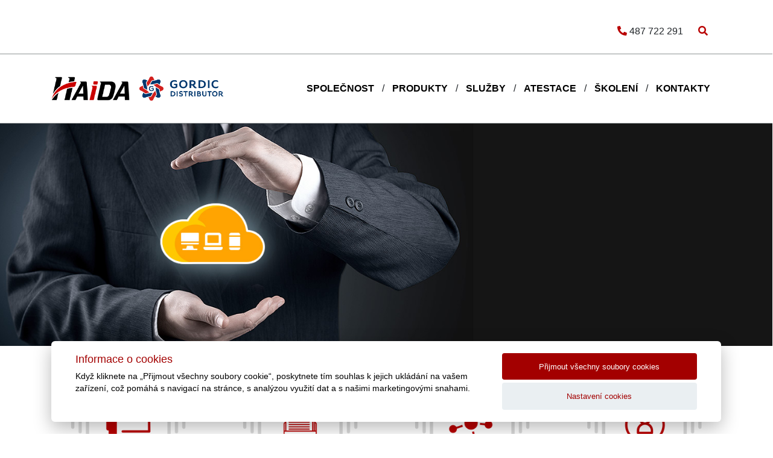

--- FILE ---
content_type: text/html; charset=utf-8
request_url: https://www.haida.cz/
body_size: 29578
content:

<!DOCTYPE html>
<html xmlns="http://www.w3.org/1999/xhtml" xml:lang="cs-cz" lang="cs-cz" dir="ltr" >
    <head>
		<meta name="viewport" content="width=device-width, initial-scale=1.0">
		<meta http-equiv="X-UA-Compatible" content="IE=Edge" >
		<!-- Global site tag (gtag.js) - Google Analytics -->
		<script async src="https://www.googletagmanager.com/gtag/js?id=G-YK58R9V0JN"></script>
		<script>
			window.dataLayer = window.dataLayer || [];
			function gtag(){dataLayer.push(arguments);}
			gtag('js', new Date());
			gtag('config', 'G-YK58R9V0JN');
		</script>
		<script src="/templates/leclavera/assets/js/jquery.js" type="text/javascript"></script>
		<meta charset="utf-8">
	<base href="https://www.haida.cz/">
	<meta name="author" content="Pavel Sláma">
	<meta name="description" content="HAiDA jako partner společnosti GORDIC se specializuje na tvorbu a dodávku ERMS a DRMS  softwaru pro státní správu a samosprávu včetně poskytování komplexní podpory uživatelům.">
	<meta name="generator" content="Joomla! - Open Source Content Management">
	<title>HAiDA s.r.o.</title>
<link href="/media/com_jce/site/css/content.min.css?badb4208be409b1335b815dde676300e" rel="stylesheet" />
	<link href="/plugins/system/jcemediabox/css/jcemediabox.min.css?979511e85263de6d59b56526f2cb61d7" rel="stylesheet" />
	<link href="/templates/leclavera/assets/css/bootstrap.css" rel="stylesheet" />
	<link href="/templates/leclavera/assets/css/fontawesome.css" rel="stylesheet" />
	<link href="/templates/leclavera/assets/css/gallery.css" rel="stylesheet" />
	<link href="/templates/leclavera/assets/css/main.css?v=3" rel="stylesheet" />
	<link href="/templates/leclavera/assets/css/menu.css" rel="stylesheet" />
	<link href="/templates/leclavera/assets/css/gcesearch.css" rel="stylesheet" />
	<link href="/templates/leclavera/assets/components/cookies/cookies.css" rel="stylesheet" />
	<link href="/modules/mod_slideshowck/themes/default/css/camera.css" rel="stylesheet" />
	<style>#camera_wrap_133 .camera_pag_ul li img, #camera_wrap_133 .camera_thumbs_cont ul li > img {height:75px;}
@media screen and (max-width: 480px) {
		#camera_wrap_133 .camera_caption {
			font-size: 0.6em !important;
		}
		
}</style>
<script type="application/json" class="joomla-script-options new">{"system.paths":{"root":"","rootFull":"https://www.haida.cz/","base":"","baseFull":"https://www.haida.cz/"},"csrf.token":"e60899f53ff9b2690b62f0c1abfcb0a4"}</script>
	<script src="/media/system/js/core.min.js?83f2c9"></script>
	<script src="/media/vendor/jquery/js/jquery.min.js?3.7.1"></script>
	<script src="/media/legacy/js/jquery-noconflict.min.js?504da4"></script>
	<script src="/media/mod_menu/js/menu.min.js?28d39e" type="module"></script>
	<script src="/plugins/system/jcemediabox/js/jcemediabox.min.js?979511e85263de6d59b56526f2cb61d7"></script>
	<script src="/templates/leclavera/assets/js/bootstrap.js"></script>
	<script src="/templates/leclavera/assets/js/menu.js"></script>
	<script src="/templates/leclavera/assets/js/shared.js"></script>
	<script src="/templates/leclavera/assets/js/main.js"></script>
	<script src="/templates/leclavera/assets/js/skoleni.js"></script>
	<script src="/templates/leclavera/assets/js/multiselect-dropdown.js"></script>
	<script src="/templates/leclavera/assets/components/cookies/cookies.js?v=1"></script>
	<script src="/media/com_slideshowck/assets/jquery.easing.1.3.js"></script>
	<script src="/media/com_slideshowck/assets/camera.min.js?ver=2.5.5"></script>
	<script type="application/ld+json">{"@context":"https://schema.org","@graph":[{"@type":"Organization","@id":"https://www.haida.cz/#/schema/Organization/base","name":"HAiDA s.r.o.","url":"https://www.haida.cz/"},{"@type":"WebSite","@id":"https://www.haida.cz/#/schema/WebSite/base","url":"https://www.haida.cz/","name":"HAiDA s.r.o.","publisher":{"@id":"https://www.haida.cz/#/schema/Organization/base"}},{"@type":"WebPage","@id":"https://www.haida.cz/#/schema/WebPage/base","url":"https://www.haida.cz/","name":"HAiDA s.r.o.","description":"HAiDA jako partner společnosti GORDIC se specializuje na tvorbu a dodávku ERMS a DRMS  softwaru pro státní správu a samosprávu včetně poskytování komplexní podpory uživatelům.","isPartOf":{"@id":"https://www.haida.cz/#/schema/WebSite/base"},"about":{"@id":"https://www.haida.cz/#/schema/Organization/base"},"inLanguage":"cs-CZ"},{"@type":"Article","@id":"https://haida.cz/#/schema/com_content/article/174","name":"Domovská stránka","headline":"Domovská stránka","inLanguage":"cs-CZ","isPartOf":{"@id":"https://haida.cz/#/schema/WebPage/base"}}]}</script>
	<script>jQuery(document).ready(function(){WfMediabox.init({"base":"\/","theme":"standard","width":"","height":"","lightbox":0,"shadowbox":0,"icons":1,"overlay":1,"overlay_opacity":0,"overlay_color":"","transition_speed":300,"close":2,"scrolling":"0","labels":{"close":"Zav\u0159\u00edt","next":"Dal\u0161\u00ed","previous":"P\u0159edchoz\u00ed","cancel":"Storno","numbers":"{{numbers}}","numbers_count":"{{current}} z {{total}}","download":"St\u00e1hnout"}});});</script>
	<script>
		jQuery(document).ready(function(){
			new Slideshowck('#camera_wrap_133', {
				height: '369px',
				minHeight: '150',
				pauseOnClick: false,
				hover: 1,
				fx: 'curtainSliceLeft',
				loader: 'none',
				pagination: 0,
				thumbnails: 0,
				thumbheight: 75,
				thumbwidth: 100,
				time: 4000,
				transPeriod: 1500,
				alignment: 'center',
				autoAdvance: 1,
				mobileAutoAdvance: 1,
				portrait: 0,
				barDirection: 'leftToRight',
				imagePath: '/media/com_slideshowck/images/',
				lightbox: 'mediaboxck',
				fullpage: 0,
				mobileimageresolution: '0',
				navigationHover: true,
				mobileNavHover: true,
				navigation: true,
				playPause: true,
				barPosition: 'bottom',
				responsiveCaption: 0,
				keyboardNavigation: 0,
				titleInThumbs: 0,
				captionTime: 0,
				captionOutEffect: 'default',
				captionOutEffectTime: 600,
				container: ''
		});
}); 
</script>

		<link rel="shortcut icon" href="/templates/leclavera/favico.png" type="image/x-icon">
   </head>

	<body class="homepage">
		<header>
			<div class="container clearfix">
				<div class="float-right px-3 py-2">
					<i class="fa fa-phone fa-flip-horizontal"></i> 487 722 291
                    <button id="open-search" onclick="openSearch()">
                        <i class="fa fa-search" aria-hidden="true"></i>
                    </button>
                </div>
            </div>
		</header>

					<nav class="navbar navbar-expand-md">
				<div class="container">
					<a class="navbar-brand" href="/">
						<img src="/templates/leclavera/assets/images/logo.png" class="img-fluid"/>
					</a>
					<a class="navbar-brand" href="https://www.gordic.cz" target="_blank">
						<img src="/templates/leclavera/assets/images/gordic.png" class="img-fluid"/>
					</a>
					
					<button class="navbar-toggler" type="button" data-toggle="collapse" data-target="#navbarSupportedContent" aria-controls="navbarSupportedContent" aria-expanded="false" aria-label="Toggle navigation">
						<span class="fa fa-bars"></span>
					</button>

					<div class="collapse navbar-collapse text-uppercase" id="navbarSupportedContent">
						<ul class="mod-menu mod-list nav ml-auto navbar-nav menu">
<li class="nav-item item-223 active parent"><a href="/spolecnost" title="Společnost">Společnost</a></li><li class="nav-item item-233 parent"><a href="/produkty" title="Produkty">Produkty</a></li><li class="nav-item item-263 parent"><a href="/sluzby" title="Služby">Služby</a></li><li class="nav-item item-285"><a href="/atestace-essl" title="Atestace eSSL">Atestace</a></li><li class="nav-item item-271"><a href="/skoleni" title="Školení">Školení</a></li><li class="nav-item item-268"><a href="/spolecnost/kontakty" title="Kontakty">Kontakty</a></li></ul>

					</div>
				</div>
			</nav>
		
		<div class="slider">
							<div class="slideshowck  camera_wrap camera_amber_skin" id="camera_wrap_133" style="width:100%;">
			<div data-alt="NASTAL ČAS PŘEJÍT NA CLOUD" data-thumb="/images/slider/haida_slider_cloud_75.jpg" data-src="/images/slider/haida_slider_cloud_75.jpg"  data-time="1600">
														<div class="camera_caption fadeIn">
										<div class="camera_caption_title">
						NASTAL ČAS PŘEJÍT NA CLOUD					</div>
															<div class="camera_caption_desc">
						Umíte si představit, kolik starostí Vás opustí?										</div>
																				</div>
									</div>
		<div data-alt="OSOBNÍ PORTÁL OBČANA" data-thumb="/images/slider/slider_2022_portal-obcana.jpg" data-src="/images/slider/slider_2022_portal-obcana.jpg"  data-time="1600">
														<div class="camera_caption fadeIn">
										<div class="camera_caption_title">
						OSOBNÍ PORTÁL OBČANA					</div>
															<div class="camera_caption_desc">
						Elektronická komunikace mezi občanem a úřadem.										</div>
																				</div>
									</div>
		<div data-alt="SPISOVÁ SLUŽBA PRO ŠKOLY" data-thumb="/images/slider/ess.jpg" data-src="/images/slider/ess.jpg"  data-time="1600">
														<div class="camera_caption fadeIn">
										<div class="camera_caption_title">
						SPISOVÁ SLUŽBA PRO ŠKOLY					</div>
															<div class="camera_caption_desc">
						S naší spisovou službou to zvládne každá škola.										</div>
																				</div>
									</div>
</div>
<div style="clear:both;"></div>

					</div>

		<main>
			<div class="container">
				<noscript>Váš prohlížeč nepodporuje JavaScript. Pro správné zobrazení jej prosím aktivujte.</noscript>
				<div class="row">
										<div class=" dashboard col-md-12 col-lg-12" data-col-class="col-md-4">
																			<div class="icons mt-4 mb-5">
								<div class="row">
									
<div id="mod-custom135" class="mod-custom custom">
    <div class="col-md-3"><a href="/component/content/article/skoleni?Itemid=456"><img src="/images/hp-boxy/icon7.png" alt="icon7" width="200" height="83" class="img-fluid" /></a>
<h3><a href="/skoleni" title="Odborná školení">odborná<br />školení</a></h3>
<p>Společně s našimi partnery disponujeme zázemím &nbsp;autorizovaných odborníků a silnými metodickými týmy, které jsou garantem vysoké kvality odborných i akreditovaných školení.</p>
</div></div>

<div id="mod-custom136" class="mod-custom custom">
    <div class="col-md-3"><a href="/component/content/article/sluzby?Itemid=453"><img src="/images/hp-boxy/icon8.png" alt="icon8" width="200" height="83" class="img-fluid" /></a>
<h3><a href="/produkty" title="Produktové řady">Produktové<br /> řady</a></h3>
<p>Moduly zajišťující pohodlnou digitalizaci ekonomických agend, řízení lidských zdrojů, spisové služby či správních agend. Řešení je dodávané v řadách GINIS Standard a GINIS Express.</p>
</div></div>

<div id="mod-custom137" class="mod-custom custom">
    <div class="col-md-3"><a href="/component/content/article/sluzby?Itemid=453"><img src="/images/hp-boxy/icon3.png" alt="" width="200" class="img-fluid" /></a>
<h3><a href="/sluzby/cloudove-prostredi" title="Cloudové prostředí">Cloudové<br />prostředí</a></h3>
<p>Moderní a chytrý způsob zabezpečení provozu vaší organizace, který přináší řadu výhod. Nemusíte řešit zálohování dat, aktualizace softwaru ani náklady na cestovné.&nbsp; &nbsp;</p>
</div></div>

<div id="mod-custom138" class="mod-custom custom">
    <div class="col-md-3"><a href="/component/content/article/skoleni?Itemid=456"><img src="/images/hp-boxy/icon4.png" alt="" width="200" class="img-fluid" /></a>
<h3><a href="/sluzby" title="Podpora zákazníků">podpora<br />zákazníků</a></h3>
<p>Provádíme komplexní konzultační a poradenské služby týkající se vlastního aplikačního softwaru. Řešíme nejen programové funkčnosti, ale i požadavky na hardwarové a softwarové vybavení.</p>
</div></div>

								</div>
							</div>
												
						<div class="com-content-article item-page">
    <meta itemprop="inLanguage" content="cs-CZ">
    
    
        
        
    
    
        
                                                <div class="com-content-article__body">
            </div>

        
                                        </div>

						
						<div class="news-home">
															<div class="row">
									<div class="col-md-12 text-center">
										<h2 class="mb-4">Aktuální informace<h2>
									</div>
								</div>
								<div class="row">
									<div class="mod-articlesnews newsflash">
            <div class="col-md-4" data-col-reference>
	<div class="news-item" page-reference-item="">
									<h3>
					<a href="/aktuality/portal-obcana-zakon-o-pravu-na-digitalni-sluzby">
						 Portál občana - nový zákon o právu na digitální služby					</a>
				</h3>
							<div class="date">
			12.01.2026		</div>
					<img src="/images/images/varianty-osp-1.1png.png#joomlaImage://local-images/images/varianty-osp-1.1png.png?width=541&height=303" class="img-fluid img-responsive">
				
							
		
					<p>Nová <strong>povinnost</strong> obcí a obecních úřadů&nbsp; vyplývající ze zákona č. 12/2020 Sb., <strong>o právu na digitální služby</strong>, který zakládá občanům subjektivní právo komunikovat s orgány veřejné moci digitálně.</p>
		
		
					<a class="readmore" href="/aktuality/portal-obcana-zakon-o-pravu-na-digitalni-sluzby">více..</a>			</div>
</div>            <div class="col-md-4" data-col-reference>
	<div class="news-item" page-reference-item="">
									<h3>
					<a href="/aktuality/projekt-kraje-pro-bezpecny-internet-spousti-jiz-12-rocnik-soutezniho-kvizu">
						Projekt Kraje pro bezpečný internet spustil již 12. ročník soutěžního kvízu					</a>
				</h3>
							<div class="date">
			08.01.2026		</div>
					<img src="/images/images/internet222.png#joomlaImage://local-images/images/internet222.png?width=343&height=187" class="img-fluid img-responsive">
				
							
		
					<p>Žáci ZŠ a studenti SŠ po celé České republice mají opět příležitost zapojit se do soutěžního kvízu v rámci projektu <strong>Kraje pro bezpečný internet.</strong> Dvanáctý ročník soutěže</p>
		
		
					<a class="readmore" href="/aktuality/projekt-kraje-pro-bezpecny-internet-spousti-jiz-12-rocnik-soutezniho-kvizu">více..</a>			</div>
</div>            <div class="col-md-4" data-col-reference>
	<div class="news-item" page-reference-item="">
									<h3>
					<a href="/aktuality/gordic-uspel-ve-trech-projektech-v-soutezi-the-best">
						Gordic uspěl ve třech projektech v soutěži THE BEST 					</a>
				</h3>
							<div class="date">
			02.01.2026		</div>
					<img src="/images/images/THE Best1.jpg#joomlaImage://local-images/images/THE Best1.jpg?width=600&height=320" class="img-fluid img-responsive">
				
							
		
					<p>Gordic dlouhodobě podporuje úřady při <strong>modernizaci a digitalizaci&nbsp;</strong>jejich procesů a na konci roku uspěla se třemi projekty v soutěži <strong>Egovernment The Best 2025</strong>. Tyto implementace ukazují, jak mohou</p>
		
		
					<a class="readmore" href="/aktuality/gordic-uspel-ve-trech-projektech-v-soutezi-the-best">více..</a>			</div>
</div>    </div>

								</div>
																	<div class="row">
										<div class="col-md-12 text-center">
											<a class="read-all" href="/aktuality">Zobrazit celý výpis</a>
										</div>
									</div>
																<div class="aktuality-paginator"></div>
																						<div class="row">
									<div class="col-md-12 text-center">
										<h2 class="mt-4 mb-4">Novinky o verzích<h2>
									</div>
								</div>
								<div class="row">
									<div class="mod-articlesnews newsflash">
            <div class="col-md-4" data-col-reference>
	<div class="news-item" page-reference-item="">
									<h3>
					<a href="/novinky/antivirova-ochrana-nahravanych-souboru-v-osp">
						Antivirová ochrana nahrávaných souborů v OSP					</a>
				</h3>
							<div class="date">
			08.01.2026		</div>
				
							
		
					<p>Osobní portál občana (<a href="/produkty/ginis-express/osobni-portal-obcana" target="_blank" rel="noopener">OSP</a>)&nbsp; jsme rozšířili o možnost antivirové ochrany u souborů, se kterými pracuje nejen občan, ale také uživatelé v rámci administrace našeho řešení.</p>
		
		
					<a class="readmore" href="/novinky/antivirova-ochrana-nahravanych-souboru-v-osp">více..</a>			</div>
</div>            <div class="col-md-4" data-col-reference>
	<div class="news-item" page-reference-item="">
									<h3>
					<a href="/novinky/novinky-v-modulu-sprava-hrbitovu-hro">
						Novinky v modulu Správa hřbitovů (HRO)					</a>
				</h3>
							<div class="date">
			02.01.2026		</div>
				
							
		
					<p>V modulu <strong>Správa hřbitovů</strong> (<a href="/produkty/ginis-express/hro-sprava-hrbitovu" target="_blank" rel="noopener">HRO</a>) přibyly novinky a několik úprav.&nbsp;Nově byla přidána kontrola při uložení osoby s příznakem "Archvní" (Task 241 - 34859).</p>
		
		
					<a class="readmore" href="/novinky/novinky-v-modulu-sprava-hrbitovu-hro">více..</a>			</div>
</div>            <div class="col-md-4" data-col-reference>
	<div class="news-item" page-reference-item="">
									<h3>
					<a href="/novinky/novinky-v-modulu-poplatky-pop">
						Novinky v modulu Poplatky (POP)					</a>
				</h3>
							<div class="date">
			15.10.2025		</div>
				
							
		
					<p>Do modulu <strong>Poplatky</strong> (<a href="/produkty/ginis-express/pop-poplatky" target="_blank" rel="noopener">POP</a>) bylo přidáno několik novinek. Nově nelze změnit osobu na objekt, jestliže má přiřazené nádoby odpadu, dále pak změna ve sledování změn.&nbsp;JPS - ROS - Podpora sledování změn (přihlášení, vyzvednutí a odhlášení). Vše probíhá společně se sledováním změn ROB.</p>
		
		
					<a class="readmore" href="/novinky/novinky-v-modulu-poplatky-pop">více..</a>			</div>
</div>    </div>

								</div>
																	<div class="row">
										<div class="col-md-12 text-center">
											<a class="read-all" href="/novinky">Zobrazit celý výpis</a>
										</div>
									</div>
																<div class="novinky-paginator"></div>
														
						</div>
					</div>
				</div>
			</div>
		</main>

		<footer class="pt-4 pb-2">
			<div class="container">
				<div class="row">
					<div class="col-md-3">
						
<div id="mod-custom140" class="mod-custom custom">
    <p><img src="/images/zapati/logo_footer.png" alt="" class="img-fluid logo" /> HAiDA s.r.o.<br /> Gen. Svobody 802<br />473 01 Nový Bor<br /> <br /> <em class="fa fa-phone fa-flip-horizontal"></em> 487 722 291<br /> <em class="fa fa-envelope-open"></em> haida@haida.cz</p></div>

					</div>
					<div class="col-md-3">
						
<div id="mod-custom141" class="mod-custom custom">
    <ul>
<li><a href="/spolecnost/kariera" title="Kariéra">Kariéra</a></li>
<li><a href="/skoleni" title="Školení">Školení</a></li>
<li><a href="/spolecnost/zajimave-odkazy" title="Zajímavé odkazy">Zajímavé odkazy</a></li>
<li><a href="/sluzby/poradime-vam" title="Poradíme Vám">Poradíme Vám</a></li>
</ul></div>

					</div>
					<div class="col-md-3">
						
<div id="mod-custom142" class="mod-custom custom">
    <ul>
<li><a href="https://dndl.haida.cz" target="_blank" rel="noopener" title="Download">Download</a></li>
<li><a href="/sluzby/vzdalena-pomoc" title="Vzdálená pomoc">Vzdálená pomoc</a></li>
<li><a href="https://get.teamviewer.com/qs_haida" target="_blank" rel="noopener" title="TeamViewer">TeamViewer</a></li>
</ul></div>

					</div>
					<div class="col-md-3 partners text-right">
						
<div id="mod-custom143" class="mod-custom custom">
    <!--<p><img class="img-fluid" src="/images/zapati/eu-footer.png" alt="" /> <img class="img-fluid" src="/images/zapati/oppi-footer.png" alt="" /></p>--></div>

					</div>
				</div>
			</div>
		</footer>

		<div class="copy">
			<div class="container text-right">
				All Rights Reserved HAiDA, s.r.o. © 2019, Webdesign by <a href="https://www.leclavera.cz" target="_blank">LE CLAVERA s.r.o.</a>
			</div>
		</div>

        <div id="search-container" class="hidden">
            <button id="close-search" onclick="closeSearch()">×</button>
            <form action="/search" method="get">
                <div class="input-group">
                    <input type="text" class="form-control" name="q" placeholder="Hledaný výraz">
                    <div class="input-group-append">
                        <button type="submit" class="btn btn-default">HLEDAT</button>
                    </div>
                </div>
            </form>
        </div>
		<div id="cookies">
    <div class="container">
        <div id="cookies-info" class="cookies-page active">
            <div class="cookies-wrapper">
                <div class="row">
                    <div class="col-md-8">
                        <h4>Informace o cookies</h4>
                        <p>
                            Když kliknete na „Přijmout všechny soubory cookie“, poskytnete tím souhlas
                            k jejich ukládání na vašem zařízení, což pomáhá s navigací na stránce, s
                            analýzou využití dat a s našimi marketingovými snahami.
                        </p>
                    </div>
                    <div class="col-md-4">
                        <button id="accept-cookies">Přijmout všechny soubory cookies</button>
                        <button id="config-cookies">Nastavení cookies</button>
                    </div>
                </div>
            </div>
        </div>
        <div id="cookies-config" class="cookies-page">
            <div class="cookies-wrapper">
                <div id="cookies-header-wrapper">
                    <div class="cookies-header">
                        <h4>Nastavení cookies</h4>
                        <button id="cookies-close"></button>
                    </div>
                    <hr class="cookies-divider" />
                </div>
                <div id="cookies-content-wrapper">
                    <h4>Používáme následující soubory cookies</h4>
                    <p>
                        Při návštěvě jakékoli webové stránky je pravděpodobné, že stránka získá nebo uloží informace na vašem
                        prohlížeči, a to většinou ve formě souborů cookie. Můžou to být informace týkající se vás, vašich
                        preferencí a zařízení, které používáte. Většinou to slouží k vylepšování stránky, aby fungovala podle
                        vašich očekávání. Informace vás zpravidla neidentifikují jako jednotlivce, ale celkově mohou pomoci
                        přizpůsobovat prostředí vašim potřebám. Respektujeme vaše právo na soukromí, a proto se můžete
                        rozhodnout, že některé soubory cookie nebudete akceptovat. Když kliknete na různé tituly, dozvíte se
                        více a budete moci nastavení změnit. Nezapomínejte ale na to, že zablokováním některých souborů
                        cookie můžete ovlivnit, jak stránka funguje a jaké služby jsou vám nabízeny.
                    </p>
                    <div class="cookies-info-wrapper">
                        <div class="cookies-info-button">
                            <button class="btn btn-primary collapsed" type="button" data-toggle="collapse" data-target="#importantCookies" aria-expanded="false" aria-controls="importantCookies">
                                <h4><i class="chevron fas fa-chevron-down"></i>Funkční cookies</h4>
                            </button>
                            <div class="custom-switch">
                                <input type="checkbox" class="custom-control-input" disabled checked id="importantCookiesSwitch">
                                <label class="custom-control-label" for="importantCookiesSwitch"></label>
                            </div>
                        </div>
                        <div class="collapse" id="importantCookies">
                            <div class="card card-body">
                                Tyto cookies jsou nezbytné k tomu, aby Webové stránky fungovaly, takže není možné je vypnout.
                                Většinou jsou nastavené jako odezva na akci, kterou na Webových stránkách sami provedete, jako
                                je např. bezpečnostní nastavení, přihlašování, vyplňování formulářů. Prohlížeč můžete nastavit tak,
                                aby blokoval soubory cookies nebo o nich posílal upozornění. Mějte na paměti, že některé stránky
                                bez těchto souborů nebudou fungovat. Tyto soubory cookies neukládají žádné informace přiřaditelné
                                ke konkrétní osobě. Tyto cookies můžeme nastavovat my nebo poskytovatelé třetí strany, jejichž
                                služby na stránkách používáme. Tyto soubory cookies neukládají žádné informace přiřaditelné ke
                                konkrétní osobě.
                            </div>
                        </div>
                    </div>
                    <div class="cookies-info-wrapper">
                        <div class="cookies-info-button">
                            <button class="btn btn-primary collapsed" type="button" data-toggle="collapse" data-target="#analyticsCookies" aria-expanded="false" aria-controls="analyticsCookies">
                                <h4><i class="chevron fas fa-chevron-down"></i>Základní analytické cookies</h4>
                            </button>
                            <div class="custom-switch">
                                <input type="checkbox" class="custom-control-input" id="analyticsCookiesSwitch">
                                <label class="custom-control-label" for="analyticsCookiesSwitch"></label>
                            </div>
                        </div>
                        <div class="collapse" id="analyticsCookies">
                            <div class="card card-body">
                                Tyto cookies slouží ke zlepšení fungování Webových stránek. Umožňují nám rozpoznat a zjistit
                                počet návštěvníků a sledovat, jak návštěvníci používají Webové stránky. Pomáhají nám zlepšovat
                                způsob, jakým Webové stránky fungují, například tak, že umožňují uživatelům snadno najít to, co
                                hledají. Tyto cookies neshromažďují informace, které by dokázaly identifikovat Vaši osobu. Pomocí
                                těchto nástrojů analyzujeme a pravidelně zlepšujeme funkcionalitu našich Webových stránek.
                                Získané statistiky můžeme použít ke zlepšení uživatelského komfortu a abychom učinili Vaši
                                návštěvu Webových stránek zajímavější pro Vás jako uživatele.
                            </div>
                        </div>
                    </div>
                    <!--div class="cookies-info-wrapper">
                        <div class="cookies-info-button">
                            <button class="btn btn-primary collapsed" type="button" data-toggle="collapse" data-target="#marketingCookies" aria-expanded="false" aria-controls="marketingCookies">
                                <h4><i class="chevron fas fa-chevron-down"></i>Marketingové cookies</h4>
                            </button>
                            <div class="custom-switch">
                                <input type="checkbox" class="custom-control-input" id="analyticsCookiesSwitcher">
                                <label class="custom-control-label" for="analyticsCookiesSwitcher"></label>
                            </div>
                        </div>
                        <div class="collapse" id="marketingCookies">
                            <div class="card card-body">
                                Používají se ke sledování preferencí uživatele Webových stránek za účelem cílení reklamy, tj.
                                zobrazení marketingových a reklamních sdělení (i na stránkách třetích stran), které mohou být pro
                                návštěvníka Webových stránek zajímavé, v souladu s těmito preferencemi. Marketingové soubory
                                cookies využívají nástrojů externích společností. Tyto marketingové cookies budou použity pouze na
                                základě Vašeho souhlasu.
                            </div>
                        </div>
                    </div-->
                </div>
                <div id="cookies-footer-wrapper">
                    <hr class="cookies-divider" />
                    <div class="cookies-footer">
                        <button id="accept-cookies">Povolit vše</button>
                        <button id="save-cookies">Uložit změny</button>
                    </div>
                </div>
            </div>
        </div>
        <div id="cookies-overlay"></div>
    </div>
</div>
    </body>
</html>


--- FILE ---
content_type: text/html; charset=UTF-8
request_url: https://www.haida.cz/proxy
body_size: 9216
content:
{"events":[{"id":391,"name":"Aplikace SSD – představení řešení spisové služby nejen pro školy","place":"prostřednictvím Microsoft Teams","active":true,"capacity":100,"time_since":"9:00","time_until":"10:00","price":"0","description":"<!DOCTYPE html>\n<html>\n<head>\n</head>\n<body>\n<p style=\"text-align: justify;\">Bezplatn&eacute; online představen&iacute; aplikace SSD (Syst&eacute;m spr&aacute;vy dokumentů).</p>\n<p style=\"text-align: justify;\">Během kr&aacute;tk&eacute;ho webin&aacute;ře v&aacute;m uk&aacute;žeme, jak SSD funguje v praxi, jak v&aacute;m může pomoci splnit legislativn&iacute; povinnost v&eacute;st elektronickou spisovou službu nejpozději od 1. 1. 2027 a usnadnit pr&aacute;ci s dokumenty a spisy. <strong>Souč&aacute;st&iacute; bude živ&aacute; uk&aacute;zka pr&aacute;ce v aplikaci.</strong></p>\n<p style=\"text-align: justify;\">Webin&aacute;ř je určen zejm&eacute;na pro pracovn&iacute;ky &scaron;kol a &scaron;kolsk&yacute;ch zař&iacute;zen&iacute;, včetně IT pracovn&iacute;ků a administrativy.</p>\n<p><strong>Probereme:</strong></p>\n<ul>\n<li>Co je webov&yacute; klient</li>\n<li>Aplikace SSD a k čemu slouž&iacute;</li>\n<li>Z&aacute;kladn&iacute; pr&aacute;ce s dokumenty a spisy</li>\n<li>Uk&aacute;zku typick&eacute;ho pracovn&iacute;ho postupu v&nbsp;SSD</li>\n<li>Praktick&eacute; tipy a doporučen&iacute;</li>\n<li>Dotazy a odpovědi</li>\n</ul>\n<p style=\"text-align: justify;\">Webin&aacute;řem v&aacute;s provede <span style=\"text-decoration: underline;\"><strong>Ing. Věra Žežulkov&aacute;,</strong></span><strong>&nbsp;</strong>odborn&iacute;k s bohat&yacute;mi znalostmi a prax&iacute; v oblasti spisov&eacute; služby ze společnosti GORDIC distributor, HAiDA s.r.o.</p>\n</body>\n</html>","start_date":"21.01.2026","is_online":1,"is_acredited":0,"acreditation":"","acreditation_url":"","agenda":"Spisová služba","labels":["Webinář zdarma"],"canceled":false,"is_substitute":true},{"id":397,"name":"GINIS Express MZD - Legislativní změny ve mzdách pro rok 2026","place":"prostřednictvím Microsoft Teams","active":true,"capacity":100,"time_since":"9:00","time_until":"11:00","price":"1290","description":"<!DOCTYPE html>\n<html>\n<head>\n</head>\n<body>\n<p style=\"text-align: justify;\">&Scaron;kolen&iacute;&nbsp;je zaměřeno na přehled legislativn&iacute;ch změn v mzdov&eacute; oblasti pro rok 2026. Podrobně projdeme novely z&aacute;konů, kter&eacute; z&aacute;sadně ovlivn&iacute; zpracov&aacute;n&iacute; mezd.</p>\n<p style=\"text-align: justify;\">Hlavn&iacute; změnou je nov&eacute; stanoven&iacute; nejniž&scaron;&iacute; &uacute;rovně zaručen&eacute;ho platu. Zaměř&iacute;me se tak&eacute; na zv&yacute;&scaron;en&iacute; platov&yacute;ch tarifů pedagogů. Dal&scaron;&iacute;&nbsp; &uacute;pravy se dotknou dohod o proveden&iacute; pr&aacute;ce a dohod o pracovn&iacute; činnosti. <br />V&yacute;klad bude&nbsp;<strong>doplněn praktickou uk&aacute;zkou</strong>&nbsp;př&iacute;mo v prostřed&iacute; aplikace&nbsp;<a id=\"menur5rp\" class=\"fui-Link ___1q1shib f2hkw1w f3rmtva f1ewtqcl fyind8e f1k6fduh f1w7gpdv fk6fouc fjoy568 figsok6 f1s184ao f1mk8lai fnbmjn9 f1o700av f13mvf36 f1cmlufx f9n3di6 f1ids18y f1tx3yz7 f1deo86v f1eh06m1 f1iescvh fhgqx19 f1olyrje f1p93eir f1nev41a f1h8hb77 f1lqvz6u f10aw75t fsle3fq f17ae5zn\" title=\"https://www.haida.cz/produkty/ginis-express/mzd-mzdy-a-personalistika\" href=\"https://www.haida.cz/produkty/ginis-express/mzd-mzdy-a-personalistika\" target=\"_blank\" rel=\"noreferrer noopener\"><strong>GINIS Express - Mzdy a personalistika (MZD)</strong></a>. Budeme se soustředit na re&aacute;ln&eacute; situace, abyste z&iacute;skali jasn&eacute; a užitečn&eacute; dovednosti pro pr&aacute;ci s aplikac&iacute;.</p>\n<p><strong>Probereme:&nbsp;</strong></p>\n<ul>\n<li>Zv&yacute;&scaron;en&iacute; průměrn&eacute; a minim&aacute;ln&iacute; měs&iacute;čn&iacute; mzdy</li>\n<li>Změny v nejniž&scaron;&iacute; &uacute;rovni zaručen&eacute;ho platu&nbsp;</li>\n<li>Nov&aacute; nezabaviteln&aacute; minima pro v&yacute;počet exekuc&iacute; a pravidla z&aacute;počtu pro rok 2026</li>\n<li>Redukčn&iacute; hranice pro v&yacute;počet n&aacute;hrady platu</li>\n<li>Daně z př&iacute;jmů</li>\n<li>Limit pro benefity zaměstnanců</li>\n<li>Změny v platov&yacute;ch tarifech</li>\n<li>Odvody u soci&aacute;ln&iacute;ho a zdravotn&iacute;ho poji&scaron;těn&iacute; u DPP a DPČ</li>\n<li>Zv&yacute;&scaron;en&iacute; peněžit&eacute;ho př&iacute;spěvku (&bdquo;stravenkov&yacute; pau&scaron;&aacute;l&ldquo;)</li>\n<li>Pau&scaron;&aacute;ln&iacute; č&aacute;stka n&aacute;hrady n&aacute;kladů při pr&aacute;ci na d&aacute;lku pro rok 2026</li>\n<li>Odměňov&aacute;n&iacute; zastupitelů v roce 2026</li>\n<li>Povinn&yacute; př&iacute;spěvek na produkty spořen&iacute; na st&aacute;ř&iacute;&nbsp;&nbsp;</li>\n<li>Dal&scaron;&iacute; změny</li>\n</ul>\n<p style=\"text-align: justify;\" data-start=\"54\" data-end=\"435\">&Scaron;kolen&iacute;m v&aacute;s provedou produktov&eacute; specialistky společnosti GORDIC Distributor, HAiDA s.r.o. <span style=\"text-decoration: underline;\"><strong>Jana Filipov&aacute;</strong></span> se zaměř&iacute; na prezentaci legislativy, <strong><span style=\"text-decoration: underline;\">Mgr. Anna Frantseva</span></strong> na praktick&eacute; uk&aacute;zky v aplikaci MZD. V průběhu &scaron;kolen&iacute; v&aacute;m bude v chatu k dispozici <span style=\"text-decoration: underline;\"><strong>Ing. Simona Koz&aacute;kov&aacute;</strong></span>, metodička EKO, kter&aacute; zodpov&iacute; va&scaron;e metodick&eacute; dotazy.</p>\n<p style=\"text-align: justify;\" data-start=\"54\" data-end=\"435\"><strong>Zkontrolujte si</strong>, pros&iacute;m, zda opravdu m&aacute;te aplikaci GINIS Express MZD (Mzdy a personalistika) &ndash; viz&nbsp;obr&aacute;zek&nbsp;<a href=\"https://www.haida.cz/produkty/ginis-express/mzd-mzdy-a-personalistika/obrazek-mzd\">zde</a>.</p>\n</body>\n</html>","start_date":"03.02.2026","is_online":1,"is_acredited":0,"acreditation":"","acreditation_url":"","agenda":"Mzdy a personalistika","labels":["Legislativa","Metodika","Nové školení","Novinky","Praktické"],"canceled":false,"is_substitute":true},{"id":392,"name":"Aplikace SSD – představení řešení spisové služby nejen pro školy","place":"prostřednictvím Microsoft Teams","active":true,"capacity":100,"time_since":"9:00","time_until":"10:00","price":"0","description":"<!DOCTYPE html>\n<html>\n<head>\n</head>\n<body>\n<p style=\"text-align: justify;\">Bezplatn&eacute; online představen&iacute; aplikace SSD (Syst&eacute;m spr&aacute;vy dokumentů).</p>\n<p style=\"text-align: justify;\">Během kr&aacute;tk&eacute;ho webin&aacute;ře v&aacute;m uk&aacute;žeme, jak SSD funguje v praxi, jak v&aacute;m může pomoci splnit legislativn&iacute; povinnost v&eacute;st elektronickou spisovou službu nejpozději od 1. 1. 2027 a usnadnit pr&aacute;ci s dokumenty a spisy. <strong>Souč&aacute;st&iacute; bude živ&aacute; uk&aacute;zka pr&aacute;ce v aplikaci.</strong></p>\n<p style=\"text-align: justify;\">Webin&aacute;ř je určen zejm&eacute;na pro pracovn&iacute;ky &scaron;kol a &scaron;kolsk&yacute;ch zař&iacute;zen&iacute;, včetně IT pracovn&iacute;ků a administrativy.</p>\n<p><strong>Probereme:</strong></p>\n<ul>\n<li>Co je webov&yacute; klient</li>\n<li>Aplikace SSD a k čemu slouž&iacute;</li>\n<li>Z&aacute;kladn&iacute; pr&aacute;ce s dokumenty a spisy</li>\n<li>Uk&aacute;zku typick&eacute;ho pracovn&iacute;ho postupu v&nbsp;SSD</li>\n<li>Praktick&eacute; tipy a doporučen&iacute;</li>\n<li>Dotazy a odpovědi</li>\n</ul>\n<p style=\"text-align: justify;\">Webin&aacute;řem v&aacute;s provede <span style=\"text-decoration: underline;\"><strong>Ing. Věra Žežulkov&aacute;,</strong></span><strong>&nbsp;</strong>odborn&iacute;k s bohat&yacute;mi znalostmi a prax&iacute; v oblasti spisov&eacute; služby ze společnosti GORDIC distributor, HAiDA s.r.o.</p>\n</body>\n</html>","start_date":"11.02.2026","is_online":1,"is_acredited":0,"acreditation":"","acreditation_url":"","agenda":"Spisová služba","labels":["Webinář zdarma"],"canceled":false,"is_substitute":true}],"filterOptions":[{"id":"acreditation","label":"Akreditace","order":3,"width":240,"data":[{"key":1,"label":"Průběžné vzděl. úředníků","count":0},{"key":0,"label":"Ostatní školení","count":3}]},{"id":"type","label":"Typ školení","order":2,"width":180,"data":[{"key":1,"label":"Online školení","count":3},{"key":0,"label":"Prezenční školení","count":0}]},{"id":"agenda","label":"Agenda","order":1,"width":220,"data":[{"key":"Spisová služba","label":"Spisová služba","count":2},{"key":"Mzdy a personalistika","label":"Mzdy a personalistika","count":1}]},{"id":"labels","label":"Štítky","order":4,"width":180,"data":[{"key":"Webinář zdarma","label":"Webinář zdarma","count":2},{"key":"Legislativa","label":"Legislativa","count":1},{"key":"Metodika","label":"Metodika","count":1},{"key":"Nové školení","label":"Nové školení","count":1},{"key":"Novinky","label":"Novinky","count":1},{"key":"Praktické","label":"Praktické","count":1}]}]}

--- FILE ---
content_type: text/css
request_url: https://www.haida.cz/templates/leclavera/assets/css/gallery.css
body_size: 1756
content:
.gcGalleryAlbumPrev .gcGalleryAlbumPrevPics, .gcGalleryAlbumPrev { background-color:transparent; }
.gcGalleryAlbumPrev .gcGalleryAlbumImgs { padding:0 }
.gcGalleryAlbumPrev .gcGalleryAlbumImgs a { 
    display: inline-block;
    padding:5px;
}
.gcGalleryAlbumPrev .gcGalleryImgWrap { width:200px; position:relative; display:inline-block }
/*.gcGalleryImgDesc { position:absolute; top:-60px; left:15px; box-shadow: 0px 20px 37px -28px #000000; display:none; width:270px; z-index:7 }*/
.gcGalleryAlbumPrev .gcGalleryImgDesc p {font-size:12px; background:#fff; padding:5px  }

.gcGalleryAlbumPrev .gcGalleryImgDesc {
    display:none;
    top:70px;
    left:15px;
    position: absolute;
    background: #ffffff;
    border: 1px solid #777; /*set border colour here*/
    width: 270px;
    /*height: 200px;*/
    border-radius: 3px;
    -webkit-filter: drop-shadow(0 1px 10px rgba(113,158,206,0.8)); /*set shadow colour  and size here*/
    -moz-box-shadow: 0 1px 10px rgba(113, 158, 206,0.8);
    filter: drop-shadow(0 1px 10px rgba(113, 158, 206,0.8));
}
.gcGalleryAlbumPrev .gcGalleryImgDesc:after,
.gcGalleryAlbumPrev .gcGalleryImgDesc:before {
    bottom: 100%;
    border: solid transparent;
    content: " ";
    height: 0;
    width: 0;
    position: absolute;
    pointer-events: none;
}

.gcGalleryAlbumPrev .gcGalleryImgDesc:after {
    border-color: rgba(255, 255, 255, 0);
    border-bottom-color: #ffffff;
    border-width: 19px;
    left: 50%;
    margin-left: -19px;
}
.gcGalleryAlbumPrev .gcGalleryImgDesc:before {
    border-color: rgba(113, 158, 206, 0);
    border-bottom-color: #719ECE;
    border-width: 20px;
    left: 50%;
    margin-left: -20px;
}
 
.gcGalleryAlbumPrev time {
    font-size: 14px;
}

.gcGalleryHead {
    margin: 0;
}

--- FILE ---
content_type: text/css
request_url: https://www.haida.cz/templates/leclavera/assets/css/main.css?v=3
body_size: 13249
content:
h2 {
	font-size: 1.7em;
}

h3 {
	font-size: 1.5em;
}

header {
	padding: 1em 0;
}

header .fa {
	color: #b90000;
}

header input {
	margin-right: 1em;
}

.camera_target_content .camera_link {
	position: relative;
	z-index: 9999;
}

nav {
	padding: 2em 0 !important;
	border-top: 1px solid #8e9395;
	border-bottom: 1px solid #8e9395;
}

nav.navbar .navbar-brand img {
	max-height: 40px;
}

#acreditation-select,
#is-online-select {
	background-color: #e6e6e6;
    border: none;
    padding: 5px 10px;
	margin-right: 5px;
	margin-bottom: 15px;
}

.pagination-wrapper {
	border: 0;
	padding: 10px 0 !important;
	text-align: center;
	float: right;
}

.pagination-wrapper li:not(.arrow) a {
	display: block;
	min-width: 25px;
	text-align: center;
	line-height: 30px;
	color: black;
}

.pagination-wrapper li.active a {
	font-weight: bold;
	color: #b90000;
}

.pagination-wrapper li:nth-child(2) a{
	padding-left: 5px;
}
.pagination-wrapper li:nth-last-child(2) a{
	padding-right: 5px;
}

.onepage > nav {
	padding: 1em 0 !important;
}

nav .nav-link {
	display: inline;
	color: black;
	font-weight: bold;
}

nav .nav-item::after {
	content: "/";
	padding: 0 5px;
}

nav .nav-item:last-child::after {
	content: "";
}

.cameraContents .camera_caption{
	top: 0;
}

.cameraContents .camera_caption > div{
	background: transparent !important;
	margin-top: 9%;
    margin-right: 8%;
    margin-left: 61%;
}

.cameraContents .camera_caption .camera_caption_title{
	text-transform: uppercase;
	font-size: 30px;
	font-weight: lighter;
	margin-bottom: 14px;
}
.cameraContents .camera_caption .camera_caption_desc{
    font-size: 14px;
    font-weight: lighter;
}

main {
	margin: 4em 0 1em;
}

main a,
main a:hover,
main a:focus {
	color: #b90000;
}

main nav.breads{
	border: none;
	padding: 0 0 35px 0 !important;
}

main nav.breads a {
	color: #b90000;
	font-weight: 400;
}

main nav.breads a:hover,
main nav.breads a:focus {
	text-decoration: underline;
}

main .icons {
	text-align: center;
}

main .icons h3 {
	font-size: 1.5em;
	text-transform: uppercase;
	margin: 1em 0;
}

main .icons p {
	font-size: 16px;
	color: #636363;
}

main .news-home .news-item {
	background: #f6f6f6;
	border-radius: 10px;
	padding: 1em;
	margin-bottom: 7px;
	margin-top: 7px;
	min-height: 300px;
}

main .news-home a.read-all {
	display: block;
	margin-top: 20px;
	margin-bottom: 50px;
	color: black;
}

main .news-item h3 a {
	display: block;
	border-left: 3px solid black;
	box-sizing: content-box;
	margin: .5em 0;
	padding-left: 10px;
	color: #b90000;
}

main .news-item .date {
	font-size: 0.75em;
	margin: 0;
	margin-bottom: 8px;
}

main .news-item p {
	color: #4E4D4C;
	font-size: 16px;
	line-height: 1.4;
}

main .news-item .readmore {
	color: black;
	font-weight: bold;
}

main h1:not(.noheading) {
	background: url("../images/h1.png") no-repeat;
	padding-left: .5em;
	font-size: 1.8em;
	margin-bottom: 1.2em;
}

main h2 {
	font-size: 1.3em;
}

main h3 {
	font-size: 1em;
}

main p {
	color: #4E4D4C;
	font-size: 16px;
}

main .graphic-menu li {
	border: 1px solid #bbbebf;
	border-radius: 10px;
	padding: 1em;
	margin: 1em 0;
	font-size: 1em;
	font-weight: bolder;
	text-transform: uppercase;
	width: calc(33.3% - 13.5px);
	padding: 5px 15px;
	margin: 4px 10px;
}

main .graphic-menu li:nth-child(3n - 2){
	margin-left: 0;
}

main .graphic-menu li:nth-child(3n){
	margin-right: 0;
}


main .graphic-menu li img {
	max-width: 50px;
	max-height: 50px;
	margin-right: 10px;
}

main .graphic-menu li a{
	position: relative;
	display: block;
}

main .graphic-menu li a .image-title {
	font-weight: lighter;
	font-size: 12px;
	color: black;
	position: absolute;
    right: 0;
    left: 60px;
    top: 50%;
    transform: translateY(-50%);
}

main p img.left {
	margin: 25px 25px 25px 0;
}

main p img.center {
	margin: 25px 0;
}

main table.styled-table {
	margin: 2em 0;
	width: 100%;
}

main table.styled-table tr td {
	padding: 10px 15px;
	margin: 0;
	border: 5px solid white;
	box-shadow: none;
	border-radius: 0;
	background: #f3f3f3;
	color: #636363;
}

main table.styled-table tr td:hover {
	background: #f8f8f8;
	color: black;
}

main table.styled-table:not(.left-head) tr:first-child td {
	background: #e6e6e6 url("../images/banner_aside.png") no-repeat 12px 8px;
	color: black;
	font-weight: bolder;
	padding-left: 30px;
}

main table.styled-table.left-head tr td:first-child {
	background: #e6e6e6 url("../images/banner_aside.png") no-repeat 12px 8px;
	color: black;
	font-weight: bolder;
	padding-left: 30px;
	vertical-align: text-top;
}

main ul {
	list-style: url("../images/list.png");
}

main .download-list {
	padding: 0 15px;
}

main .download-list .download-item {
	margin: 5px 0;
}

main .download-list .download-item .date {
	color: #b90000;
	font-size: 14px;
	font-weight: 500;
}

main .download-item .filetype {
	background: #f8f8f8;
	text-align: center;
	padding: 1em;
	border-right: 5px solid white;
}

main .download-item .filetype-text {
	font-weight: 500;
}

main .download-item .info {
	padding: 10px 10px 10px 20px;
	background: #f3f3f3;
}

main .download-item .v-middle > * {
	display: inline-block;
	vertical-align: middle;
	padding-left: 1em;
}

main .download-item .v-middle {
	padding-top: 5px;
}

main .calendar-item {
	margin: 5px 0;
}

main .calendar-item > div {
	padding: 0 15px;
}

main .calendar-item .date-calendar {
	background: #f8f8f8;
	padding: 0 15px 15px 15px;
}

main .calendar-item .day {
	font-weight: bolder;
	font-size: 3em;
}

main .calendar-item .month {
	text-transform: uppercase;
	color: #b90000;
	font-weight: bolder;
	font-size: 1em;
	margin-top: -15px;
}

main .calendar-item .year {
	font-weight: bolder;
}

main .calendar-item .readmore .fa-circle {
	color: #b90000;
}

main .calendar-item .content {
	padding: 15px;
	border-left: 5px solid white;
	background: #f3f3f3;
}

main .calendar-item .content .heading {
	background: url("../images/banner_aside.png") no-repeat;
	padding: 4px 7px 7px 15px;
}

main .calendar-item .content .heading a,
main .calendar-item .content .readmore a {
	text-decoration: none;
	color: black !important;
}

main .calendar-item .content .heading a {
	font-weight: bold;
}

main .calendar-item .content .heading a:hover,
main .calendar-item .content .readmore a:hover{
	text-decoration: underline;
}

aside .navigation {
	padding: 1em;
	border: 1px solid #bbbebf;
	border-radius: 15px;
}

aside .navigation .heading {
	text-transform: uppercase;
}

aside .navigation .header-wrapper {
	margin-bottom: 15px;
}

aside .navigation .header-wrapper .text {
	padding-top: 2px;
	text-transform: uppercase;
	font-size: 24px;
	font-weight: 500;
	padding-left: 10px;
}

aside ul {
	list-style: none;
	padding: 1em;
	font-size: 1.3em;
}

aside ul li.active {
	color: #b90000;
}

aside .banner {
	font-size: 1.05em;
	text-transform: uppercase;
	margin: 3em 0 2em 0;
}

aside .banner img {
	margin-right: 1em;
	font-weight: bolder;
}

aside .page-reference-wrapper .header{
	position: relative;
	margin-top: 50px;
	margin-bottom: 20px;
	text-transform: uppercase;
	font-weight: bold;
	padding-left: 31px;
}

aside .page-reference-wrapper .header img {
	position: absolute;
	top: -2px;
	left: 15px;
}

aside .news-item h3 {
	font-size: 1.1em;
	color: #b90000;
}

aside .news-item .date {
	font-weight: bolder;
}

aside .news-item p {
	font-size: 16px;
	color: #6b6b6b;
}

aside .news-item > * {
	margin: .5em 0;
}

footer {
	border-top: 1px solid #8e9395;
}

footer a {
	color: #b90000 !important;
}

footer .logo {
	display: block;
	margin-bottom: 1em;
}

footer i.fa.fa-envelope-open {
	padding-right: .5em;
}

footer i.fa.fa-phone {
	padding-left: .5em;
}

footer ul {
	list-style: none;
	padding: 0 3em;
}

footer .partners img {
	margin: 1em 0;
}

.copy,
.copy a {
	font-size: .7em;
	color: #8e9395;
}
.copy a {
	font-size: 1em;
}

#side-menu {
	padding: 0;
	margin: 0;
}

#side-menu li{
	text-decoration: none !important;
}

#side-menu > li {
	line-height: 28px;
}

#side-menu ul li {
	line-height: 36px;
}

#side-menu a {
	display: block;
	font-size: 15px;
	color: black;
}

#side-menu .active a {
	text-decoration: none !important;
	color: #b90000;
}

#side-menu .active ul a {
	color: black;
}

#side-menu .active ul {
	margin: 10px 0;
}

#side-menu .active:not(.deeper) a {
	position: relative;
	color: white;
	background-color: #b90000;
	margin: 0 -16px 0 -17px;
	padding-left: 18px;
	height: 36px;
	line-height: 36px;
}

#side-menu .active ul .active a {
	margin: 0 -16px 0 -32px;
    padding-left: 33px;
}

#side-menu .active:not(.deeper) a::after{
	content: " ";
	display: block;
	width: 0px;
	height: 0px;
	position: absolute;
	right: 0;
	bottom: 0;
	border-style: solid;
	border-width: 18px 18px 0 0;
	border-color: transparent white transparent transparent;
}

#side-menu .active:not(.deeper) a::before{
	content: " ";
	display: block;
	width: 0px;
	height: 0px;
	position: absolute;
	right: 0;
	top: 0;
	border-style: solid;
	border-width: 0 18px 18px 0;
	border-color: transparent white transparent transparent;
}

#side-menu ul.collapse,
#side-menu ul.collapsing{
	padding: 0 0 0 15px;
}

.form-leclavera .form-group {
	margin: 3px;
}

.form-leclavera .form-control {
	background-color: #f6f6f6;
	margin-bottom: 0;
	border-radius: 3px;
	border: none;
}

.form-leclavera .submit button {
    padding: 0 10px;
	background-color: transparent;
	font-weight: bold;
    color: black !important;
    text-transform: uppercase;
    border: none;
    float: right;
}

.form-leclavera .submit button span {
	display: block;
	float: left;
	padding: 13px 10px;
}

.form-leclavera textarea::-webkit-input-placeholder,
.form-leclavera input::-webkit-input-placeholder { /* Chrome/Opera/Safari */
	color: #333;
}
.form-leclavera textarea::-moz-placeholder,
.form-leclavera input::-moz-placeholder { /* Firefox 19+ */
	color: #333;
}
.form-leclavera textarea:-ms-input-placeholder,
.form-leclavera input:-ms-input-placeholder { /* IE 10+ */
	color: #333;
}
.form-leclavera textarea:-moz-placeholder,
.form-leclavera input:-moz-placeholder { /* Firefox 18- */
	color: #333;
}


#searchForm .searchintro,
#searchForm .phrases,
#searchForm .only,
#searchForm .form-limit {
	display: none !important;
}

#searchForm .btn-toolbar {
	margin-top: 20px;
}

#searchForm input {
	display: block;
	width: 100%;
	height: calc(2.25rem + 2px);
	padding: .375rem .75rem;
	font-size: 1rem;
	line-height: 1.5;
	color: #495057;
	background-color: #fff;
	background-clip: padding-box;
	border: 1px solid #ced4da;
	border-right: none;
	border-top-left-radius: .25rem;
	border-bottom-left-radius: .25rem;
	transition: border-color .15s ease-in-out,box-shadow .15s ease-in-out;
}

#searchForm button {
	background: white;
	border: 1px solid #ced4da;
	border-top-left-radius: 0;
	border-bottom-left-radius: 0;
}

#open-search {
	border: navajowhite;
	background: transparent;
	margin-top: 15px;
	margin-left: 15px;
}

#open-search:hover,
#close-search:hover {
	cursor: pointer;
}

#close-search {
	position: absolute;
	right: 0;
	top: 0;
	width: 70px;
	height: 70px;
	font-size: 70px;
	line-height: 0;
	background: transparent;
	border: none;
	color: white;
}

#search-container {
	display: block;
	position: fixed;
	top: 0;
	left: 0;
	right: 0;
	bottom: 0;
	background: rgba(10, 10, 10, 0.9);
}

#search-container .input-group {
	position: absolute;
	top: calc(50% - 35px);
	left: 10%;
	width: 80%;
	height: 70px;
}

#search-container .input-group input {
	height: 70px;
	font-size: 40px;
}

#search-container.hidden {
	display: none;
}

.btn-haida, .btn-primary {
	background-color: #b90000;
	color: white !important;
	border-radius: 0;
	margin-left: 5px;
	padding: 6px 17px;
	border: none;
	cursor: pointer !important;
}

.btn-haida.btn-disabled {
	cursor: not-allowed !important;
	background-color: #636363 !important;
}

.label-wrapper {
	display: flex;
	flex-direction: row;
	gap: 6px;
	padding-top: 8px;
}

.label-wrapper .label {
	color: white;
    display: inline-flex;
    padding: 2px 5px;
	font-size: .9rem;
}

[data-bs-target="#advancedSearch"] {
	display: none;
}

@media (max-width: 991px) {
    .slider {
        display: none;
    }
    #navbarSupportedContent {
        text-align: center;
    }
    #navbarSupportedContent li::after {
        display: none;
        padding-top: 5px;
        padding-bottom: 5px;
    }

    footer {
        text-align: center;
    }

    footer img {
        margin: 0 auto 1em auto;
    }

    .copy .container {
        text-align: center !important;
    }

    main .graphic-menu li{
        width: 100% !important;
        margin: 5px 0 !important;
    }

    nav {
	padding: 1em 0 !important;
    }

    main nav.breads{
        padding: 10px 0 !important;
	}

	main {
		margin-top: 1em !important;
	}

	.icons > .row > div {
		margin-bottom: 50px;
	}

	.icons > .row > div:last-child {
		margin-bottom: 0;
	}

	main .download-item .filetype{
		border-right: 0 !important;
	}

	main .calendar-item .content{
		border-left: none !important;
	}

	main .date-calendar{
		padding: 5px 0 !important;
	}

	.navbar-brand {
		padding-right: 1em;
		margin-right: 0;
	}

	.unstyled-table,
	.unstyled-table thead,
	.unstyled-table tbody,
	.unstyled-table tr,
	.unstyled-table th,
	.unstyled-table td{
		display: block;
	}

	.submit button {
		margin-top:85px;
	}
}


--- FILE ---
content_type: text/css
request_url: https://www.haida.cz/templates/leclavera/assets/css/gcesearch.css
body_size: 847
content:
#___gcse_0 {
    width: 325px;
    float: right;
}

.gsc-control-cse{
    padding: 0 !important;
    width: 325px !important;
}

.gsc-control-cse .gsc-input {
    padding: 0 !important;
}

.gsc-control-cse .gsc-input-box {
    background-color: #f6f6f6 !important;
}

.gsc-control-cse .gsib_a {
    padding: 0 10px !important;
}

.gsc-control-cse .gsib_a input {
    margin: 0 !important;
    height: 32px !important;
    background-color: #f6f6f6 !important;
}

.gsc-control-cse .gsst_a {
    padding-top: 8px;
}
.gsc-control-cse button.gsc-search-button {
    margin-left: -1px;
    border: 1px solid #D9D9D9;
    height: 34px;
    width: 34px;
    padding: 0px;
    background: #f6f6f6;
    border-left: none;
    border-top-left-radius: 0;
    border-bottom-left-radius: 0;
}

.gsc-control-cse button.gsc-search-button svg {
    fill: black;
}

--- FILE ---
content_type: application/javascript
request_url: https://www.haida.cz/templates/leclavera/assets/js/multiselect-dropdown.js
body_size: 8564
content:
var style = document.createElement('style');
style.setAttribute("id","multiselect_dropdown_styles");
style.innerHTML = `
.multiselect-dropdown{
  display: inline-block;
  padding: 2px 5px 0px 5px;
  border-radius: 4px;
  border: solid 1px #ced4da;
  background-color: white;
  position: relative;
  background-image: url("data:image/svg+xml,%3csvg xmlns='http://www.w3.org/2000/svg' viewBox='0 0 16 16'%3e%3cpath fill='none' stroke='%23343a40' stroke-linecap='round' stroke-linejoin='round' stroke-width='2' d='M2 5l6 6 6-6'/%3e%3c/svg%3e");
  background-repeat: no-repeat;
  background-position: right .75rem center;
  background-size: 16px 12px;
}
.multiselect-dropdown span.optext, .multiselect-dropdown span.placeholder{
  margin-right:0.5em; 
  margin-bottom:2px;
  padding:1px 0; 
  border-radius: 4px; 
  display:inline-block;
  font-size: 0.9rem;
}
.multiselect-dropdown span.optext{
  background-color:lightgray;
  padding:1px 0.75em; 
}
.multiselect-dropdown span.optext .optdel {
  float: right;
  margin: 0 -6px 1px 5px;
  font-size: 0.7em;
  margin-top: 2px;
  cursor: pointer;
  color: #666;
}
.multiselect-dropdown span.optext .optdel:hover { color: #c66;}
.multiselect-dropdown span.placeholder{
  color:#ced4da;
}
.multiselect-dropdown-list-wrapper{
  box-shadow: gray 0 3px 8px;
  z-index: 100;
  border-radius: 4px;
  border: solid 1px #ced4da;
  display: none;
  margin: -1px;
  position: absolute;
  top:0;
  left: 0;
  right: 0;
  background: white;
}
.multiselect-dropdown-list-wrapper .multiselect-dropdown-search{
  margin-bottom:5px;
}
.multiselect-dropdown-list{
  padding:2px;
  overflow-y:auto;
  overflow-x: hidden;
}
.multiselect-dropdown-list::-webkit-scrollbar {
  width: 6px;
}
.multiselect-dropdown-list::-webkit-scrollbar-thumb {
  background-color: #bec4ca;
  border-radius:3px;
}

.multiselect-dropdown-list div{
  padding: 5px;
  white-space: nowrap;
  display: flex;
  align-items: center;
}
.multiselect-dropdown-list input{
  height: 1.15em;
  width: 1.15em;
  margin-right: 0.35em;  
}
.multiselect-dropdown-list div.checked{
}
.multiselect-dropdown-list div:hover{
  background-color: #ced4da;
}
.multiselect-dropdown span.maxselected {width:100%;}
.multiselect-dropdown-all-selector {border-bottom:solid 1px #999;}
.multiselect-dropdown-list label { font-size: 0.9rem; margin: 0; }
.filter-wrapper {
  display: flex;
  gap: 5px;
  flex-direction: row;
  align-items: flex-start;
}
.filter-clear {
  margin-top: 10px;
  border: none;
  background: no-repeat;
  font-size: 0.9rem;
  font-weight: bold;
}
`;
document.head.appendChild(style);

function MultiselectDropdown(options){
  var config={
    search:true,
    placeholder:'select',
    txtSelected:'vybráno',
    txtAll:'Vybrat vše',
    txtRemove: 'Remove',
    txtSearch:'search',
    ...options
  };
  function newEl(tag,attrs){

    var e=document.createElement(tag);
    if(attrs!==undefined) Object.keys(attrs).forEach(k=>{
      if(k==='class') { Array.isArray(attrs[k]) ? attrs[k].forEach(o=>o!==''?e.classList.add(o):0) : (attrs[k]!==''?e.classList.add(attrs[k]):0)}
      else if(k==='style'){  
        Object.keys(attrs[k]).forEach(ks=>{
          e.style[ks]=attrs[k][ks];
        });
       }
      else if(k==='text'){
        if(attrs[k]==='') {
          e.innerHTML='&nbsp;';
        }else {
          if(attrs.description) {
            e.innerHTML=`${attrs[k]} <i class="d-flex" style="color: grey;">${attrs.description}</i>`
          } else {
            e.innerText=attrs[k]    
          }
        }
      } else e[k]=attrs[k];
    });
    return e;
  }

  
  document.querySelectorAll("select[multiple]").forEach((el,k)=>{
    
    var div=newEl('div',{class:'multiselect-dropdown',style:{width:config.style?.width??el.attributes['multiselect-width']?.value??el.clientWidth+'px',padding:config.style?.padding??''}});
    el.style.display='none';
    el.parentNode.insertBefore(div,el.nextSibling);
    var listWrap=newEl('div',{class:'multiselect-dropdown-list-wrapper'});
    var list=newEl('div',{class:'multiselect-dropdown-list',style:{height:config.height}});
    var search=newEl('input',{class:['multiselect-dropdown-search'].concat([config.searchInput?.class??'form-control']),style:{width:'100%',display:el.attributes['multiselect-search']?.value==='true'?'block':'none'},placeholder:config.txtSearch});
    listWrap.appendChild(search);
    div.appendChild(listWrap);
    listWrap.appendChild(list);

    el.loadOptions=()=>{
      list.innerHTML='';
      
      if(el.attributes['multiselect-select-all']?.value=='true'){

        var op=newEl('div',{class:'multiselect-dropdown-all-selector'})
        var ic=newEl('input',{type:'checkbox'});
        op.appendChild(ic);
        op.appendChild(newEl('label',{text:config.txtAll}));
  
        op.addEventListener('click',()=>{
          op.classList.toggle('checked');
          op.querySelector("input").checked=!op.querySelector("input").checked;
          
          var ch=op.querySelector("input").checked;
          list.querySelectorAll(":scope > div:not(.multiselect-dropdown-all-selector)")
            .forEach(i=>{if(i.style.display!=='none'){i.querySelector("input").checked=ch; i.optEl.selected=ch}});
  
          el.dispatchEvent(new Event('change'));
        });

        ic.addEventListener('click',(ev)=>{
          ic.checked=!ic.checked;
        });
        el.addEventListener('change', (ev)=>{
          let itms=Array.from(list.querySelectorAll(":scope > div:not(.multiselect-dropdown-all-selector)")).filter(e=>e.style.display!=='none')
          let existsNotSelected=itms.find(i=>!i.querySelector("input").checked);
          if(ic.checked && existsNotSelected) ic.checked=false;
          else if(ic.checked==false && existsNotSelected===undefined) ic.checked=true;
        });
  
        list.appendChild(op);
      }

      Array.from(el.options).map(o=>{
        var op=newEl('div',{class:o.selected?'checked':'',optEl:o})
        var ic=newEl('input',{type:'checkbox',checked:o.selected});
        op.appendChild(ic);
        op.appendChild(newEl('label',{text:o.text, description:o.getAttribute('data-description')}));

        op.addEventListener('click',()=>{
          op.classList.toggle('checked');
          op.querySelector("input").checked=!op.querySelector("input").checked;
          op.optEl.selected=!!!op.optEl.selected;
          el.dispatchEvent(new Event('change'));
        });
        ic.addEventListener('click',(ev)=>{
          ic.checked=!ic.checked;
        });
        o.listitemEl=op;
        list.appendChild(op);
      });
      div.listEl=listWrap;

      div.refresh=()=>{
        div.querySelectorAll('span.optext, span.placeholder').forEach(t=>div.removeChild(t));
        var sels=Array.from(el.selectedOptions);
        if(sels.length>(el.attributes['multiselect-max-items']?.value??5)){
          div.appendChild(newEl('span',{class:['optext','maxselected'],text:sels.length+' '+config.txtSelected}));          
        }
        else{
          sels.map(x=>{
            var c=newEl('span',{class:'optext',text:x.text.replace(/\s*\([^)]*\)/, ''), srcOption: x});
            if((el.attributes['multiselect-hide-x']?.value !== 'true'))
              //c.appendChild(newEl('span',{class:'optdel',text:'🗙',title:config.txtRemove, onclick:(ev)=>{c.srcOption.listitemEl.dispatchEvent(new Event('click'));div.refresh();ev.stopPropagation();}}));

            div.appendChild(c);
          });
        }
        if(0==el.selectedOptions.length) div.appendChild(newEl('span',{class:'placeholder',text:el.attributes['multiselect-placeholder']?.value??config.placeholder}));
      };
      div.refresh();
    }
    el.loadOptions();
    
    search.addEventListener('input',()=>{
      list.querySelectorAll(":scope div:not(.multiselect-dropdown-all-selector)").forEach(d=>{
        var txt=d.querySelector("label").innerText.toUpperCase();
        d.style.display=txt.includes(search.value.toUpperCase())?'block':'none';
      });
    });

    div.addEventListener('click',()=>{
      div.listEl.style.display='block';
      search.focus();
      search.select();
    });
    
    document.addEventListener('click', function(event) {
      if (!div.contains(event.target)) {
        listWrap.style.display='none';
        div.refresh();
      }
    });    
  });
}

--- FILE ---
content_type: application/javascript
request_url: https://www.haida.cz/templates/leclavera/assets/js/skoleni.js
body_size: 7518
content:
var selects = {
    acreditation: [],
    type: [],
    labels: [],
    agenda: [],
};

const stringToColour = (str) => {
    var colorMap = {
        'Legislativa': '#F0479E',
        'Metodika': '#6153B8', 
        'Nové školení': '#0EA2C6', 
        'Novinky': '#15AC59', 
        'Praktické': '#FFA520', 
        'Webinář zdarma': '#FF3821',
    };
    return colorMap[str];
}
$(document).ready(function(){
    var skoleniPromise = $.ajax({
        url: "/proxy",
        dataType: 'json',
        type: 'GET'
    });

    applyFilter = () => {
        var items = $('#skoleni > .wrapper');
        items.addClass('hidden');
        items.each((key, el) => {
            var item = $(el);

            if(
                (!selects.acreditation.length || selects.acreditation?.includes(item.data('acreditation').toString()))
                && (!selects.type.length || selects.type?.includes(item.data('type').toString()))
                && (!selects.agenda.length || selects.agenda?.includes(item.data('agenda').toString()))
                && (!selects.labels.length || selects.labels?.some(label => item.data('labels').split(',').includes(label)))
            ) {
                item.removeClass('hidden');
            }
        });
        
        if(Object.values(selects).some(item => !!item.length)) {
            $('.filter-clear').removeClass('hidden');
        } else {
            $('.filter-clear').addClass('hidden');
        }
    };
    
    function getDate(date) {
        var pattern = /(\d{2})\.(\d{2})\.(\d{4})/;
        return new Date(date.replace(pattern,'$3-$2-$1'));
    }

    $('.filter-wrapper').each(function() {
        skoleniPromise.done(function(response) {
            const data = response.filterOptions.sort((a, b) => a.order > b.order ? 1 : -1);
            function createFilter() {
                $('.filter-wrapper').empty();
                data.forEach((item) => {
                    if(item.data.length) {
                        $('.filter-wrapper').append(
                            `<select multiple="multiple" id="${item.id}" multiselect-placeholder="${item.label}" multiselect-width="${item.width}px" multiselect-select-all="true">
                                ${item.data.sort((a, b) => a.label.localeCompare(b.label)).map(child => `<option value="${child.key}" data-description="${child.description ?? ''}">${child.label} (${child.count})</option>`)}
                            </select>`
                        );    
                    }
                }); 
                MultiselectDropdown(window.MultiselectDropdownOptions);
                document.querySelectorAll(".filter-wrapper").forEach(item => item.classList.remove("d-none"));  
                if(data.length) {
                    document.getElementById("filter-title").classList.remove("d-none");  
                }
                
                $('select[multiple]').change(function() {
                    selects[$(this).attr('id')] = $(this).val();
                    applyFilter();
                });
                
                $('.filter-clear').click(function() {
                    selects = {
                        acreditation: [],
                        type: [],
                        labels: [],
                        agenda: [],
                    };
                    applyFilter();
                    createFilter();
                }); 
            }
            createFilter();
        });
    });

    $('#skoleni').each(function() {
        skoleniPromise.done(function(response) {
            var data = [];
            for (var key in response.events) {
                data.push(response.events[key]);
            }
            data.sort(function(a, b) {
                return getDate(a.start_date) - getDate(b.start_date);
            })
            .forEach(function (item) {
                if(item.active) {
                    var date = getDate(item.start_date);
                    var type = item.is_online ? 'Online' : 'Prezenční';
                    var orderText = (() => {
                        if(item.canceled) {
                            return 'Zrušeno';
                        }
                        if(item.is_substitute){
                            return 'Objednat';
                        }
                        return 'Objednat jako náhradník';
                    })();
                    var acreditation = !item.is_acredited ? ''
                        : 
                        '<tr>' +
                        '<td width="110"><strong>Akreditace: </strong></td><td><a target="_blank" href="http://' + item.acreditation_url + '">' + item.acreditation + '</a></td>' +
                        '</tr>';

                    var button = !item.canceled 
                    ? '<a class="btn btn-haida" target="_blank" href="https://skoleni.haida.cz/detail/' + item.id + '">' + orderText + '</a>'
                    : '<a class="btn btn-haida btn-disabled" disabled>' + orderText + '</a>';

                    var labels = item.labels?.map((item) => ('<div class="label" style="background-color: '+stringToColour(item)+'">'+item+'</div>'))?.join('') ?? '';

                    $('#skoleni').append(
                        '<div class="wrapper" data-acreditation="' + item.is_acredited + '" data-type="' + item.is_online + '" data-labels="'+item.labels+'" data-agenda="'+item.agenda+'">' +
                        '<table class="styled-table left-head mb-0">' +
                        '<tbody>' +
                        '<tr>' +
                        '<td width="110"><strong>Název: </strong></td><td><strong>' + item.name.replace('|', '<br />') + '</strong><div class="label-wrapper">' + labels + '</div></td>' +
                        '</tr>' +
                        acreditation +
                        '<tr>' +
                        '<td width="110"><strong>Typ: </strong></td><td>' + type + '</td>' +
                        '</tr>' +
                        '<tr>' +
                        '<td width="110"><strong>Datum: </strong></td><td>' + formatDate(date) + ', ' + item.time_since + ' - ' + item.time_until + '</td>' +
                        '</tr>' +
                        '<tr>' +
                        '<td width="110"><strong>Místo: </strong></td><td>' + item.place + '</td>' +
                        '</tr>' +
                        '<tr>' +
                        '<td width="110"><strong>Cena: </strong></td><td>' + item.price + ',- bez DPH</td>' +
                        '</tr>' +
                        '<tr>' +
                        '<td width="110"><strong>Popis: </strong></td><td>' + item.description + '</td>' +
                        '</tr>' +
                        '</tbody>' +
                        '</table>' + button +
                        '</div>'
                    );
                }
            });

            
        });
    });
    function formatDate(date) {
        var monthNames = ["Ledna", "Února", "Března", "Dubna", "Května", "Června", "Července", "Srpna", "Září", "Října", "Listopadu", "Prosince"];
        var day = date.getDate();
        var monthIndex = date.getMonth();
        var year = date.getFullYear();
        
        return day + '. ' + monthNames[monthIndex].toLowerCase() + ' ' + year;
    }

});


--- FILE ---
content_type: application/javascript
request_url: https://www.haida.cz/templates/leclavera/assets/js/shared.js
body_size: 4763
content:
$(document).ready(function(){
    $('div.custom > *, div.moduletable > *').unwrap();

    //redraw url of page list items
    $('.page-list').each(function()
    {
        var query = searchClass($(this), 'page-name_');
        
        $(this).find('h1 a, h2 a, h3 a, a.readmore').each(function()
        {
            var href = $(this).attr('href');
            var hrefArray = href.split('/');
            var count = hrefArray.length;
            var pageName = query ? query.split('_')[1] : 'page';
            
            if(count)
            {
                hrefArray[count-2] = pageName;
                $(this).attr('href', pageName.split('/')[0] == "" ? pageName+'/'+hrefArray[count-1] : hrefArray.join('/'));
            }
        });        
    });

    $('.news.date_hidden .news-item').each(function(){
        $(this).find('.date').remove();
        $(this).children().children('div:last-child').removeClass('col-md-7').addClass('col-md-8');
    });        

    //create pagination
    $('.paginated').each(function()
    {
        var customPaginatorQuery = searchClass($(this), 'custom-paginator_');
        var wrapper = customPaginatorQuery ? $(document).find('.' + customPaginatorQuery.split('_')[1]) : $(this);
        if(!wrapper.length) {
            throw "Cannot find element <div class='" + customPaginatorQuery.split('_')[1] + "'></div> add it or deregister from joomla module -> pokročilé -> přípona tridy modulu";
        }

        var query = searchClass($(this), 'items-per-page_');
        var itemsWrapper = $(this);
        var items = itemsWrapper.children();
        var itemsPerPage = query ? parseInt(query.split('_')[1], 10) : 5;
        var itemsCount = items.length;
        var actualPage = 1;
        var pagesCount = Math.ceil(itemsCount/itemsPerPage);

        if(itemsPerPage <= itemsCount)
        {
            wrapper.append('<nav class="pagination-wrapper"><ul class="pagination"></ul></nav>');
            var paginator = wrapper.find('.pagination');
            setPaginatorPages(paginator, pagesCount);
            setPaginatedItems(items, itemsPerPage, pagesCount);
            redrawPaginedItemList(wrapper, itemsWrapper, actualPage);
        }

        wrapper.find('.page').click(function() 
        {
            actualPage = $(this).data('page');
            redrawPaginedItemList(wrapper, itemsWrapper, actualPage);
        });

        wrapper.find('.arrow.next').click(function() 
        {
            redrawPaginedItemList(wrapper, itemsWrapper, ++actualPage);
        });

        wrapper.find('.arrow.prev').click(function() 
        {
            redrawPaginedItemList(wrapper, itemsWrapper, --actualPage);
        });
    });
});

function searchClass(item, searchQuery) 
{
    var classNames = item.attr('class').split(/\s+/);  

    for(var key in classNames)
    {
        if(classNames[key].indexOf(searchQuery) != -1)
        {
            return classNames[key];
        }
    }

    return false;
}

function setPaginatorPages(wrapper, pages) 
{
    wrapper.append('<li class="disabled arrow prev" data-page="1"><a href="#items" aria-label="Previous"><span class="fa fa-stack"> <em class="far fa-circle fa-stack-2x"></em> <em class="fa fa-chevron-left fa-stack-1x"></em> </span></a></li>');
    for(var i = 1; i <= pages; i++)
    {
        wrapper.append('<li class="page" data-page="'+i+'"><a href="#items">'+i+'</a></li>');
    }
    wrapper.append('<li class="disabled arrow next" data-page="'+pages+'"><a href="#items" aria-label="Next"><span class="fa fa-stack"> <em class="far fa-circle fa-stack-2x"></em> <em class="fa fa-chevron-right fa-stack-1x"></em> </span></a></li>');
}

function setPaginatedItems(items, itemsPerPage, pagesCount)
{
    for(var p = 0; p < pagesCount; p++)
    {
        for(var i = (p*itemsPerPage); i < ((p+1)*itemsPerPage); i++)
        {
            if(i == items.length)
            {
                break;
            }
            
            $(items[i]).attr('data-page', p+1);
        }
    }
}

function redrawPaginedItemList(paginatorWrapper, itemsWrapper, page) 
{
    if(!paginatorWrapper.find('.pagination li[data-page="'+page+'"]').length)
    {
        return;
    }
    
    // redraw paginator
    paginatorWrapper.find('.pagination li').removeClass('active');
    paginatorWrapper.find('.pagination li[data-page="'+page+'"]:not(.arrow)').addClass('active');
    paginatorWrapper.find('.pagination li.arrow').removeClass('disabled');

    //redraw items
    itemsWrapper.children('[data-page]').attr('hidden', true);
    itemsWrapper.children('[data-page="'+page+'"]').removeAttr('hidden');
}

--- FILE ---
content_type: application/javascript
request_url: https://www.haida.cz/templates/leclavera/assets/js/menu.js
body_size: 1131
content:
$(document).ready(function(){
    $('.navbar-nav').find('li').addClass('nav-item');
    $('.navbar-nav').find('a').addClass('nav-link');
    $('.navbar-nav').find('.deeper').addClass('dropdown').children('a')
                        .addClass('dropdown-toggle')
                        .attr('href', '#')
                        .attr('role', 'button')
                        .attr('data-toggle', 'dropdown')
                        .attr('aria-haspopup', 'true')
                        .attr('aria-expanded', 'false');
    $('.navbar-nav').find('.nav-child').each(function(){
        $(this).parent().append('<div class="dropdown-menu"></div>');
        $(this).find('.nav-item')
                .appendTo($(this).parent().find('.dropdown-menu'))
                .children('a').attr('class', 'dropdown-item').unwrap();
        $(this).remove();
    });
    $('.navbar-nav').find('a[href="'+location.pathname+'"]').addClass('active');
});

$(window).on('load', function(){
    setTimeout(function(){
        $('.navbar-nav .nav-item.active .dropdown-toggle').trigger( "click" ).blur();
    }, 400);
});

--- FILE ---
content_type: application/javascript
request_url: https://www.haida.cz/templates/leclavera/assets/components/cookies/cookies.js?v=1
body_size: 975
content:
$(document).ready(function() {
    if(document.cookie.includes('cookies') > 0) {
        $('#cookies').attr('hidden', true);
    }
    $('#cookies #config-cookies').click(function () {
        $('#cookies #cookies-info').removeClass('active');
        $('#cookies #cookies-config').addClass('active');
        $('#cookies #cookies-overlay').addClass('active');
        $('#cookies').addClass('open');
    });
    $('#cookies #cookies-close, #cookies #cookies-overlay').click(function () {
        $('#cookies #cookies-config').removeClass('active');
        $('#cookies #cookies-info').addClass('active');
        $('#cookies #cookies-overlay').removeClass('active');
        $('#cookies').removeClass('open');
    });

    $('#accept-cookies, #save-cookies').click(function () {
        $('#cookies').attr('hidden', true);
        document.cookie = 'cookies={"level": ["necessary", "performance", "tracking", "foo"]}; expires="Fri, 31 Dec 9999 23:59:59 GMT";'; 
    });
});


--- FILE ---
content_type: application/javascript
request_url: https://www.haida.cz/templates/leclavera/assets/js/main.js
body_size: 3782
content:
$(document).ready(function(){
    $('.news-home .newsflash').each(function() {
        $(this).addClass($(this).parent().attr('class')).unwrap();
    });
    $('[data-col-class]').each(function() {
        var col = $(this).attr('data-col-class');
        $(this).find('[data-col-reference]').removeClass (function (index, className) {
            return (className.match (/(^|\s)col-\S+/g) || []).join(' ');
        }).addClass(col);
    });
    $('.date').each(function(){
        var data = $(this).text().trim().split('.');
        var months = ["Ledna", "Února", "Března", "Dubna", "Května", "Června", "Července", "Srpna", "Září", "Října", "Listopadu", "Prosince"];
    //    $(this).html('<div class="day">'+data[0]+'</div><div class="month">'+months[data[1]-1]+'</div>');
        $(this).html(data[0]+'. '+months[data[1]-1].toLocaleUpperCase()+ ' ' + data[2]);
    });

    $('.date-calendar').each(function(){
        var date = new Date($(this).children('.day').text().trim());
        var months = ["Ledna", "Února", "Března", "Dubna", "Května", "Června", "Července", "Srpna", "Září", "Října", "Listopadu", "Prosince"];
        $(this).children('.day').text(date.getDate());
        $(this).children('.month').text(months[date.getMonth()]);
        $(this).children('.year').text(date.getFullYear());
        $(this).children('.fulldatetime').text(date.toLocaleDateString('cs-CS', {weekday: 'long', day: '2-digit', month: 'long', year: "numeric", hour: "2-digit", minute: "2-digit"}));
    });
    $('.calendar-item .heading a').removeAttr('class');
    $('.calendar-item .readmore a').removeAttr('class').text('Více..');

    $('.page-reference-wrapper').each(function() { 
        var wrapper = $(this);
        $('[page-reference-item]').each(function(){
            if("page-" + $(this).attr('page-reference-item') != $('.item-page').attr('id')) {
                $(this).hide();
            } else {
                wrapper.find('.header').removeClass('hidden');
            }
        });
    });

    $('aside ul.nav')
        .attr('class', 'accordion')
        .attr('id', 'side-menu')
        .find('.deeper')
        .each(function(index){
            $(this)
                .children('a')
                .attr('href', '#')
                .addClass('collapsed')
                .attr('data-toggle', 'collapse')
                .attr('data-target', '#collapse' + index)
                .attr('aria-expanded', 'false')
                .attr('aria-controls', 'collapse' + index);
            $(this)
                .children('ul')
                .attr('id', 'collapse' + index)
                .attr('class', 'collapse')
                .attr('data-parent', '#side-menu');     
        });
        
    $('aside .accordion li.deeper.active > a').attr('aria-expanded', 'true');
    $('aside .accordion li.deeper.active > ul').addClass('collapse show');
    var targetLinkElement = $('#side-menu li:not(.deeper) a').attr('href');
    if(targetLinkElement) {
        var targetLink = targetLinkElement.split('/')[1];
        var targetName = $('nav.navbar .nav-item a[href="/'+targetLink+'"]').text();
        $('aside .navigation .header-wrapper .text').text(targetName);
    }
});
(function() {
  var cx = '005261095382450234510:3tm31numjoi';
  var gcse = document.createElement('script');
  gcse.type = 'text/javascript';
  gcse.async = true;
  gcse.src = 'https://cse.google.com/cse.js?cx=' + cx;
  var s = document.getElementsByTagName('script')[0];
  s.parentNode.insertBefore(gcse, s);
})();

function openSearch() {
    $('#search-container').removeClass('hidden');
};
function closeSearch() {
    $('#search-container').addClass('hidden');
};
